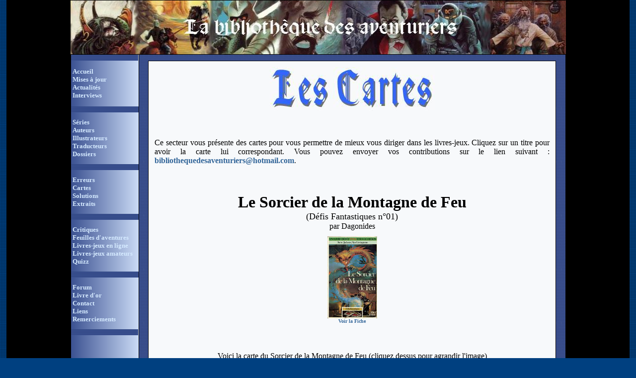

--- FILE ---
content_type: text/html
request_url: https://bibliotheque-des-aventuriers.com/cartes/defis_fantastiques/01_sorcier_montagne_feu_dagonides.htm
body_size: 4374
content:
<!DOCTYPE HTML PUBLIC "-//W3C//DTD HTML 4.01 Transitional//EN">
<html xmlns:v="urn:schemas-microsoft-com:vml" xmlns:o="urn:schemas-microsoft-com:office:office" xmlns="http://www.w3.org/TR/REC-html40">
<head>
<style TYPE="text/css">
BODY {
scrollbar-3dlight-color: #FFFFFF;
scrollbar-arrow-color: #D3E6FF;
scrollbar-base-color: #3D58A5;
scrollbar-face-color: #395294;
scrollbar-highlight-color: #FFFFFF;
scrollbar-shadow-color: #FFFFFF;
}
a:active, a:link, a:visited {  color: #336699; text-decoration: none; font-weight: bold; font-family: Times New Roman; font-size: 12pt;}
a:hover {  color: #000000; text-decoration: none}
td {  font-family: Arial; font-size: 8pt; font-style: normal; color: #000000} 
input { color: #000000; border-bottom-width: 1px; border-left-width: 1px; border-right-width: 1px; border-top-width: 1px; border-bottom-color: #000000; border-left-color: #000000; border-right-color: #000000; border-top-color: #000000; font-family: 'verdana', 'arial', 'helvetical', 'geneva', sans-serif; font-size: 11px; background: #D0DDEA; }
textarea { color: #000000; border-bottom-width: 1px; border-left-width: 1px; border-right-width: 1px; border-top-width: 1px; border-bottom-color: #000000; border-left-color: #000000; border-right-color: #000000; border-top-color: #00000; font-family: 'verdana', 'arial', 'helvetical', 'geneva', sans-serif; font-size: 10px; background: #D0DDEA; }
select { color: #000000; border-bottom-width: 1px; border-left-width: 1px; border-right-width: 1px; border-top-width: 1px; border-bottom-color: #000000; border-left-color: #000000; border-right-color: #000000; border-top-color: #000000; font-family: 'verdana', 'arial', 'helvetical', 'geneva', sans-serif; font-size: 10px; background: #D0DDEA; }
a.menu:active, a.menu:link, a.menu:visited { color: #D5EAFF; text-decoration: none; font-weight: bold; font-family: Arial; font-size: 8pt;}
a.menu:hover {  color: #FFFFFF; text-decoration: none} 
//--></style>
<meta http-equiv="Content-Type" content="text/html; charset=iso-8859-1">
<meta http-equiv="Content-Language" content="fr">
<TITLE>La Bibliothèque des Aventuriers</TITLE>
<META name="keywords" content="livre, livres, dont, vous, êtes, héros, etes, heros, défis, fantastiques, defis, collection, loup, solitaire, ardent, labyrinthe, jeux, monstres, ian, livingstone, steve, jackson, john, blanche, sorcellerie, gamebook, jeu, astre, or, chroniques, cretoises, quete, quête, graal, voie, tigre, sortileges, double, jeu, dragon, terres, legende, sherlock, holmes, pretre, jean, epee, histoire, fighting, fantasy, lone, wolf, gary, chalk, dave, morris,doug, headline, car, wars">
<meta name="Author" content="http://www.webmasters-fr.net">
<meta name="Identifier-URL" content="http://www.webmasters-fr.net">
<meta name="Copyright" content="© Webmasters-fr.net Kit graphique">
</head>
<body topmargin="2" leftmargin="0" marginwidth="0" marginheight="0" bgcolor="#004080" background="../../img/fond.png">
<table width="98%" border="0" cellspacing="1" cellpadding="0" align="center" bgcolor="#000000"><tr>
  <td width="100%" height="466" align="center">
  <table width="986" border="0" cellspacing="0" cellpadding="0" height="108" background="../../img/bannhaut2.png"><tr>
    <td bgcolor="#000080" background="../../img/bannhaut2.png" width="56">
    <a href="../../index.htm">
    <img border="0" src="../../img/baniere.JPG" width="997" height="108"></a></td>
    <td bgcolor="#000080" width="930" background="../../img/bannhaut2.png">
            <div align="left">
              </div>
          </td></tr></table>
  <table width="997" border="0" cellspacing="1" cellpadding="0" bgcolor="#000000"><tr>
          <td bgcolor="#EFF3F8" width="135" valign="top" background="../../img/fondmenu.png"> 
            <table width="135" border="0" cellspacing="0" cellpadding="0">
              <tr> 
                <td bgcolor="#000080" width="135" background="../../img/etoiles.gif"> 
                  &nbsp;</td>
              </tr>
              </table>
            <table width="136" border="0" cellspacing="0" cellpadding="0" height="84">
              <tr>
                <td width="136" background="../../img/fondmenu.png" height="14">&nbsp;</td>
              </tr>
              <tr>
                <td width="136" background="../../img/fondmenu.png" height="15"> 
                  <font face="Times New Roman" size="2" color="#FFFFFF">&nbsp;<a class="menu" href="../../index.htm"><font face="Times New Roman" size="2">Accueil</font></a></font></td>
              </tr>
              <tr>
                <td width="136" background="../../img/fondmenu.png" height="15"> 
                  <font face="Times New Roman" size="2" color="#FFFFFF">&nbsp;<a class="menu" href="../../menu/mises%20a%20jour.htm"><font face="Times New Roman" size="2">Mises à 
                jour</font></a></font></td>
              </tr>
              <tr>
                <td width="136" background="../../img/fondmenu.png" height="12"> 
                  <font face="Times New Roman" size="2" color="#FFFFFF">&nbsp;<a class="menu" href="../../menu/actualites.htm"><font face="Times New Roman" size="2">Actualités</font></a></font></td>
              </tr>
              <tr>
                <td width="136" background="../../img/fondmenu.png" height="14"> 
                  <font face="Times New Roman" size="2" color="#FFFFFF">&nbsp;<a class="menu" href="../../menu/interviews.htm"><font face="Times New Roman" size="2">Interviews</font></a></font></td>
              </tr>
              <tr>
                <td width="136" background="../../img/fondmenu.png" height="14">&nbsp;</td>
              </tr>
            </table>
            <table width="136" border="0" cellspacing="0" cellpadding="0">
              <tr> 
                <td bgcolor="#000080" width="136" background="../../img/etoiles.gif"> 
                  <div align="center">&nbsp;</div>
                </td>
              </tr>
              <tr>
                <td width="136" background="../../img/fondmenu.png">&nbsp;</td>
              </tr>
              <tr>
                <td width="136" background="../../img/fondmenu.png"> 
                  <font face="Times New Roman" size="2" color="#FFFFFF">&nbsp;<a class="menu" href="../../menu/series.htm"><font face="Times New Roman" size="2">Séries</font></a></font></td>
              </tr>
              <tr>
                <td width="136" background="../../img/fondmenu.png"> 
                  <font face="Times New Roman" size="2" color="#FFFFFF">&nbsp;<a class="menu" href="../../menu/auteurs.htm"><font face="Times New Roman" size="2">Auteurs</font></a></font></td>
              </tr>
              <tr>
                <td width="136" background="../../img/fondmenu.png"> 
                  <font face="Times New Roman" size="2" color="#FFFFFF">&nbsp;<a class="menu" href="../../menu/illustrateurs.htm"><font face="Times New Roman" size="2">Illustrateurs
                </font></a></font></td>
              </tr>
              <tr>
                <td width="136" background="../../img/fondmenu.png"> 
                  <font face="Times New Roman" size="2" color="#FFFFFF">&nbsp;<a class="menu" href="../../menu/traducteurs.htm"><font face="Times New Roman" size="2">Traducteurs</font></a></font></td>
              </tr>
              <tr>
                <td width="136" background="../../img/fondmenu.png"> 
                  <font face="Times New Roman" size="2" color="#FFFFFF">&nbsp;<a class="menu" href="../../menu/dossiers.htm"><font face="Times New Roman" size="2">Dossiers</font></a></font></td>
              </tr>
              <tr>
                <td width="136" background="../../img/fondmenu.png">&nbsp;</td>
              </tr>
            </table>
            <table width="136" border="0" cellspacing="0" cellpadding="0">
              <tr> 
                <td bgcolor="#000080" width="136" background="../../img/etoiles.gif"> 
                  &nbsp;</td>
              </tr>
              <tr>
                <td width="136" background="../../img/fondmenu.png">&nbsp;</td>
              </tr>
              <tr>
                <td width="136" background="../../img/fondmenu.png"> 
                  <font face="Times New Roman" size="2" color="#FFFFFF">&nbsp;<a class="menu" href="../../menu/erreurs.htm"><font face="Times New Roman" size="2">Erreurs</font></a></font></td>
              </tr>
              <tr>
                <td width="136" background="../../img/fondmenu.png"> 
                  <font face="Times New Roman" size="2" color="#FFFFFF">&nbsp;<a class="menu" href="../../menu/cartes.htm"><font face="Times New Roman" size="2">Cartes
                </font></a></font></td>
              </tr>
              <tr>
                <td width="136" background="../../img/fondmenu.png"> 
                  <font face="Times New Roman" size="2" color="#FFFFFF">&nbsp;<a class="menu" href="../../menu/solutions.htm"><font face="Times New Roman" size="2">Solutions</font></a></font></td>
              </tr>
              <tr>
                <td width="136" background="../../img/fondmenu.png"> 
                  <font face="Times New Roman" size="2" color="#FFFFFF">&nbsp;<a class="menu" href="../../menu/extraits.htm"><font face="Times New Roman" size="2">Extraits
                </font></a></font></td>
              </tr>
              <tr>
                <td width="136" background="../../img/fondmenu.png">&nbsp;</td>
              </tr>
            </table>
            <table width="136" border="0" cellspacing="0" cellpadding="0">
              <tr> 
                <td bgcolor="#000080" width="136" background="../../img/etoiles.gif"> 
                  &nbsp;</td>
              </tr>
              <tr>
                <td width="136" background="../../img/fondmenu.png">&nbsp;</td>
              </tr>
              <tr>
                <td width="136" background="../../img/fondmenu.png"> 
                  <font face="Times New Roman" size="2" color="#FFFFFF">&nbsp;<a class="menu" href="../../menu/critiques.htm"><font face="Times New Roman" size="2">Critiques</font></a></font></td>
              </tr>
              <tr>
                <td width="136" background="../../img/fondmenu.png"> 
                  <font face="Times New Roman" size="2" color="#FFFFFF">&nbsp;<a class="menu" href="../../menu/feuille.htm"><font face="Times New Roman" size="2">Feuilles d'aventures</font></a></font></td>
              </tr>
              <tr>
                <td width="136" background="../../img/fondmenu.png"> 
                  <font face="Times New Roman" size="2" color="#FFFFFF">&nbsp;<a class="menu" href="../../menu/amateurs.htm"><font face="Times New Roman" size="2">Livres-jeux 
                  en ligne</font></a></font></td>
              </tr>
              <tr>
                <td width="136" background="../../img/fondmenu.png"> 
                  <font face="Times New Roman" size="2" color="#FFFFFF">&nbsp;<a class="menu" href="../../menu/amateurs.htm"><font face="Times New Roman" size="2">Livres-jeux 
                amateurs</font></a></font></td>
              </tr>
              <tr>
                <td width="136" background="../../img/fondmenu.png"> 
                  <font face="Times New Roman" size="2" color="#FFFFFF">&nbsp;<a class="menu" href="../../menu/quizz.htm"><font face="Times New Roman" size="2">Quizz</font></a></font></td>
              </tr>
              <tr>
                <td width="136" background="../../img/fondmenu.png">&nbsp;</td>
              </tr>
            </table>
            <table width="136" border="0" cellspacing="0" cellpadding="0">
              <tr> 
                <td bgcolor="#000080" width="137" background="../../img/etoiles.gif"> 
                  <div align="center">&nbsp;</div>
                </td>
              </tr>
              <tr>
                <td width="137" background="../../img/fondmenu.png">&nbsp;</td>
              </tr>
              <tr>
                <td width="137" background="../../img/fondmenu.png"> 
                  <font face="Times New Roman" size="2" color="#FFFFFF">&nbsp;<a class="menu" target="_blank" href="http://gamebooks.forumactif.com/"><font face="Times New Roman" size="2">Forum</font></a></font></td>
              </tr>
              <tr>
                <td width="137" background="../../img/fondmenu.png"> 
                  <font face="Times New Roman" size="2" color="#FFFFFF">&nbsp;<a class="menu" target="_blank" href="http://livredor.quick-web.com/?id=Balthus"><font face="Times New Roman" size="2">Livre 
                d'or</font></a></font></td>
              </tr>
              <tr>
                <td width="137" background="../../img/fondmenu.png"> 
                  <font face="Times New Roman" size="2" color="#FFFFFF">&nbsp;<a class="menu" href="../../menu/contact.htm"><font face="Times New Roman" size="2">Contact</font></a></font></td>
              </tr>
              <tr>
                <td width="137" background="../../img/fondmenu.png"> 
                  <font face="Times New Roman" size="2" color="#FFFFFF">&nbsp;<a class="menu" href="../../menu/liens.htm"><font face="Times New Roman" size="2">Liens
                </font></a></font></td>
              </tr>
              <tr>
                <td width="137" background="../../img/fondmenu.png"> 
                  <font face="Times New Roman" size="2" color="#FFFFFF">&nbsp;<a class="menu" href="../../menu/remerciements.htm"><font face="Times New Roman" size="2">Remerciements</font></a></font></td>
              </tr>
              <tr>
                <td width="137" background="../../img/fondmenu.png">&nbsp;</td>
              </tr>
              </table>
            <table width="135" border="0" cellspacing="0" cellpadding="0">
              <tr> 
                <td width="135" background="../../img/fondmenu.png">
            <table width="135" border="0" cellspacing="0" cellpadding="0">
              <tr> 
                <td bgcolor="#000080" width="135" background="../../img/etoiles.gif"> 
                  <div align="center">&nbsp;</div>
                </td>
              </tr>
              <tr> 
                <td width="135" background="../../img/fondmenu.png">&nbsp;</td>
              </tr>
              </table>
                </td>
              </tr>
            </table>
          </td>
          <td bgcolor="#DDEEFF" width="859" valign="top" background="../../img/bannhaut2.png">
            <br>
              <table width="821" border="0" cellspacing="1" cellpadding="12" align="center" bgcolor="#000000" height="459">
                
              <tr> 
                <td bgcolor="#F7F9FB" height="434" width="795" valign="top"> 



<p align="center">
<img border="0" src="../../images/03_images_site/titres/cartes.JPG" width="332" height="87"></p>



                  <p align="left">&nbsp;</p>
                  <p align="left">&nbsp;</p>



<p align="justify"><font face="Times New Roman" size="3">Ce secteur vous présente des 

cartes pour vous permettre de mieux vous diriger dans les livres-jeux. Cliquez 

sur un titre pour avoir la carte lui correspondant. Vous pouvez envoyer vos 

contributions sur le lien suivant : </font><font face="Arial" size="2"> 

<font face="Times New Roman" size="3">
<a href="mailto:bibliothequedesaventuriers@hotmail.com">bibliothequedesaventuriers@hotmail.com</a></font></font><font face="Times New Roman" size="3">.</font></p>



<p align="justify">&nbsp;</p>



<p align="justify">&nbsp;</p>



<p align="center"><font face="Times New Roman"><b><font size="6">Le Sorcier de la Montagne de Feu<br>
</font>

</b><font size="4">(Défis Fantastiques n°01)<br>

</font><font size="3">par Dagonides</font></font></p>



<p align="center">

<font face="Times New Roman" size="3">

<img border="0" src="../../images/01_couvertures/defis_fantastiques/1_avec_logo/01_sorcier_montagne_feu_small.jpg" width="100" height="165"><br>

</font>

<font face="Arial" size="1">

<a href="../../serie/defis_fantastiques/01_sorcier_montagne_feu.htm">
<font size="1">Voir la 

Fiche</font></a></font></p>



<p align="center">

&nbsp;</p>

<p class="MsoNormal" align="center">&nbsp;</p>

<p class="MsoNormal" align="center"><font face="Times New Roman" size="3">Voici la carte du 
Sorcier de la Montagne de Feu 

(cliquez dessus pour agrandir l'image)</font></p>

<p align="center">
<a href="../../images/06_images_cartes/defis_fantastiques/01_sorcier_montagne_feu.jpg" target="_blank">
<img border="0" src="../../images/06_images_cartes/defis_fantastiques/01_sorcier_montagne_feu.jpg" width="700" height="1304"></a></p>



<p align="center">&nbsp;</p>



<p align="center">&nbsp;</p>

<p align="center"><font face="Arial" size="2"><a href="../../menu/cartes.htm">
<font size="3">Retour aux Cartes</font></a></font></p>



<p class="MsoNormal" style="text-align: center">&nbsp;</p>

<p class="MsoNormal" style="text-align: center">&nbsp;</p>

<p class="MsoNormal" style="text-align: center">

<p class="MsoNormal" style="text-align: center">&nbsp;</p>

<p class="MsoNormal" style="text-align: center"><span class="vsmt">

<font face="Times New Roman" size="1">
<a href="../../index.htm" style="color: #336699; text-decoration: none; font-weight: bold; font-family: Times New Roman; font-size: 12pt">
<font size="1">La Bibliothèque des Aventuriers</font></a></font></span><font face="Times New Roman"><span class="vsmt"><font size="1"> 
|    Copyright (c) 2002-2022<br>
&nbsp;Tous droits réservés. Reproduction interdite sans autorisation.</font></span></font></p>

<center>

<p>&nbsp;</p>

</center>

<p class="MsoNormal" style="text-align: center">
<script type="text/javascript" src="file://compteur.websiteout.com/js/17/0/769397/1">
</script>


		<div align="center">

			<A HREF=http://www.hit-parade.com/hp.asp?site=a339637 TARGET=_top style="color: #336699; text-decoration: none; font-weight: bold; font-family: Times New Roman; font-size: 12pt"><IMG SRC=http://loga.hit-parade.com/logohp1.gif?site=a339637 TITLE="Hit-Parade" WIDTH=77 HEIGHT=15 BORDER=0></A></div>



</center>

		<div align="center">

			

</div>

<p align="center"><font face="Times New Roman" size="3">&nbsp;<script language="JavaScript1.1">

<!--

hsh = new Date();

hsd = document;

hsi = '<a href="http://www.xiti.com/xiti.asp?s=101967"';

hsi += ' TARGET="_top"><img width="39" height="25" border=0 ';

hsi += 'src="http://logv21.xiti.com/hit.xiti?s=101967';

hsi += '&p=';

hsi += '&hl=' + hsh.getHours() + 'x' + hsh.getMinutes() + 'x' + hsh.getSeconds();

if(parseFloat(navigator.appVersion)>=4)

{Xiti_s=screen;hsi += '&r=' + Xiti_s.width + 'x' + Xiti_s.height + 'x' + Xiti_s.pixelDepth + 'x' + Xiti_s.colorDepth;}

hsd.writeln(hsi + '&ref=' + hsd.referrer.replace('&', '$') + '" title="Mesurez votre audience"></a>');

//-->

</script>

<noscript>

<a href="http://www.xiti.com/xiti.asp?s=101967" TARGET="_top"><img width="39" height="25" border=0 src="http://logv21.xiti.com/hit.xiti?s=101967&p=&" title="Mesurez votre audience"></a></noscript>

</font>

</p>

			

                  <p align="left">&nbsp;</p>
                  <p align="left">&nbsp;</p>
                </td>
                </tr>
              </table>
            </td>
        </tr></table>
  <table width="997" border="0" cellspacing="1" cellpadding="0" bgcolor="#000000"><tr>
    <td bgcolor="#004080" background="../../img/bannhaut2.png" width="995">
            <div align="center"><b><font color="#FFFFFF">&copy; Copyright 2002 
              - Design : <a href="http://www.webmasters-fr.net/" class="menu" target="_blank"> 
              Webmasters-fr.net</a></font></b></div>
          </td></tr></table></td></tr></table>
<? include("include/stats.php"); ?>
</body></html><?php ob_end_flush(); ?>